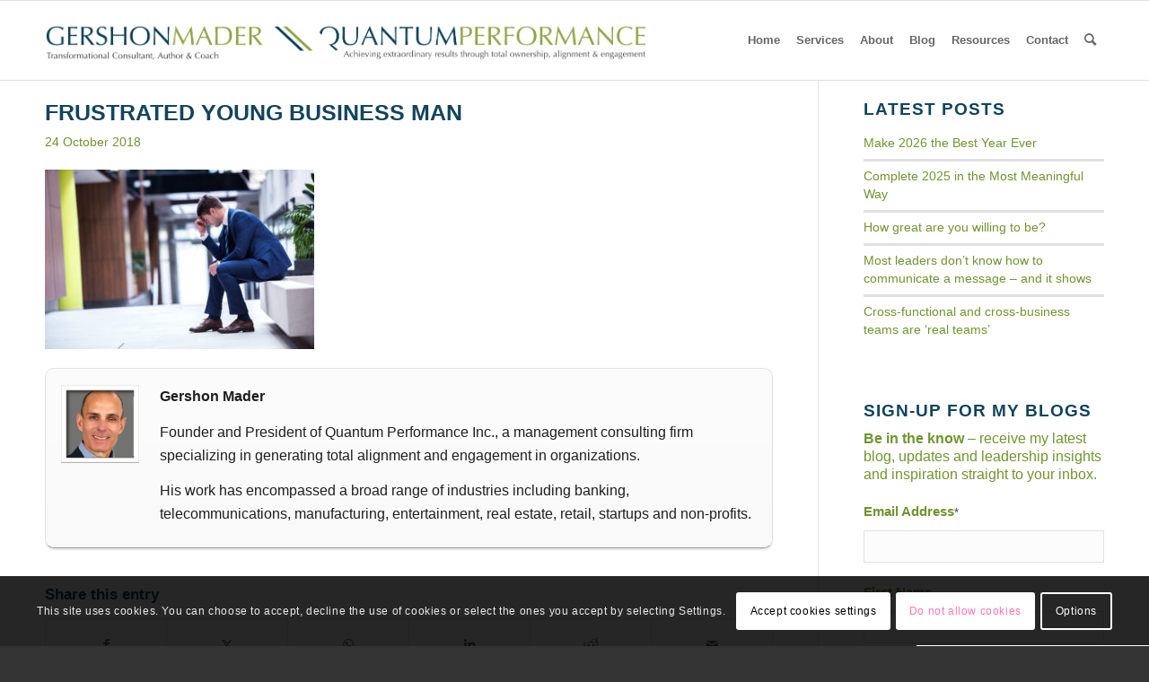

--- FILE ---
content_type: text/css
request_url: https://quantumperformanceinc.com/wp-content/plugins/clicktotweetcom/styles.css?ver=6.8.3
body_size: 3285
content:
.click-to-tweet {
	display:            block;
	background-color:   #fff;
	margin:             0;
	padding:            0;
	position:           relative;
	border:             1px solid #dddddd;
	-moz-border-radius: 4px;
	border-radius:      4px;
	padding:            15px 30px;
	margin:             15px 0px;
	zoom:               1;
}

.click-to-tweet .clearfix {
	zoom: 1;
}

.click-to-tweet .clearfix:after {
	display:    block;
	visibility: hidden;
	height:     0;
	clear:      both;
	content:    ".";
}

.click-to-tweet .clear {
	clear: both;
}

.click-to-tweet .f-left {
	float:    left;
	display:  inline-block;
	position: relative;
}

.click-to-tweet .f-right {
	float:    right;
	display:  inline-block;
	position: relative;
}

.click-to-tweet .list-reset {
	list-style: none;
	margin:     0;
	padding:    0;
}

.click-to-tweet .list-reset li {
	list-style: none;
	margin:     0;
	padding:    0;
}

.click-to-tweet .list-float {
	zoom: 1;
}

.click-to-tweet .list-float:after {
	display:    block;
	visibility: hidden;
	height:     0;
	clear:      both;
	content:    ".";
}

.click-to-tweet .list-float li {
	float:   left;
	display: inline-block;
}

.click-to-tweet .kill-box-shadow {
	box-shadow:         none;
	-webkit-box-shadow: none;
	-moz-box-shadow:    none;
}

.click-to-tweet .alignright {
	float:         right;
	margin-bottom: 10px;
	margin-left:   10px;
	text-align:    right;
}

.click-to-tweet .alignleft {
	float:         left;
	margin-bottom: 10px;
	margin-right:  10px;
	text-align:    right;
}

.click-to-tweet:after {
	content:     ".";
	display:     block;
	clear:       both;
	visibility:  hidden;
	line-height: 0;
	height:      0;
}

.click-to-tweet .tm-ctt-reset {
	margin:   0;
	padding:  0;
	position: relative;
}

.click-to-tweet:after {
	display:    block;
	visibility: hidden;
	height:     0;
	clear:      both;
	content:    ".";
}

.click-to-tweet a {
	text-decoration: none;
	text-transform:  none;
}

.click-to-tweet a:hover {
	text-decoration: none;
}

.click-to-tweet .ctt-text {
	margin:        0;
	padding:       0;
	position:      relative;
	margin-bottom: 10px;
	word-wrap:     break-word;
}

.click-to-tweet .ctt-text a {
	margin:          0;
	padding:         0;
	position:        relative;
	color:           #999999;
	font-size:       12px;
	line-height:     140%;
	text-transform:  none;
	letter-spacing:  0.05em;
	font-weight:     100;
	text-decoration: none;
	text-transform:  none;
}

.click-to-tweet .ctt-text a:hover {
	text-decoration: none;
	color:           #666666;
}

.click-to-tweet a.ctt-btn {
	margin:          0;
	padding:         0;
	position:        relative;
	display:         block;
	text-transform:  uppercase;
	font-family:     "Helvetica Neue", Helvetica, Arial, sans-serif;
	font-size:       12px;
	font-weight:     bold;
	line-height:     100%;
	color:           #999999;
	float:           right;
	padding-right:   24px;
	text-decoration: none;
	background:      transparent url(twitter-button.png) no-repeat right center;
}

.click-to-tweet a.ctt-btn:hover {
	text-decoration: none;
	color:           #666666;
	text-transform:  uppercase;
}
